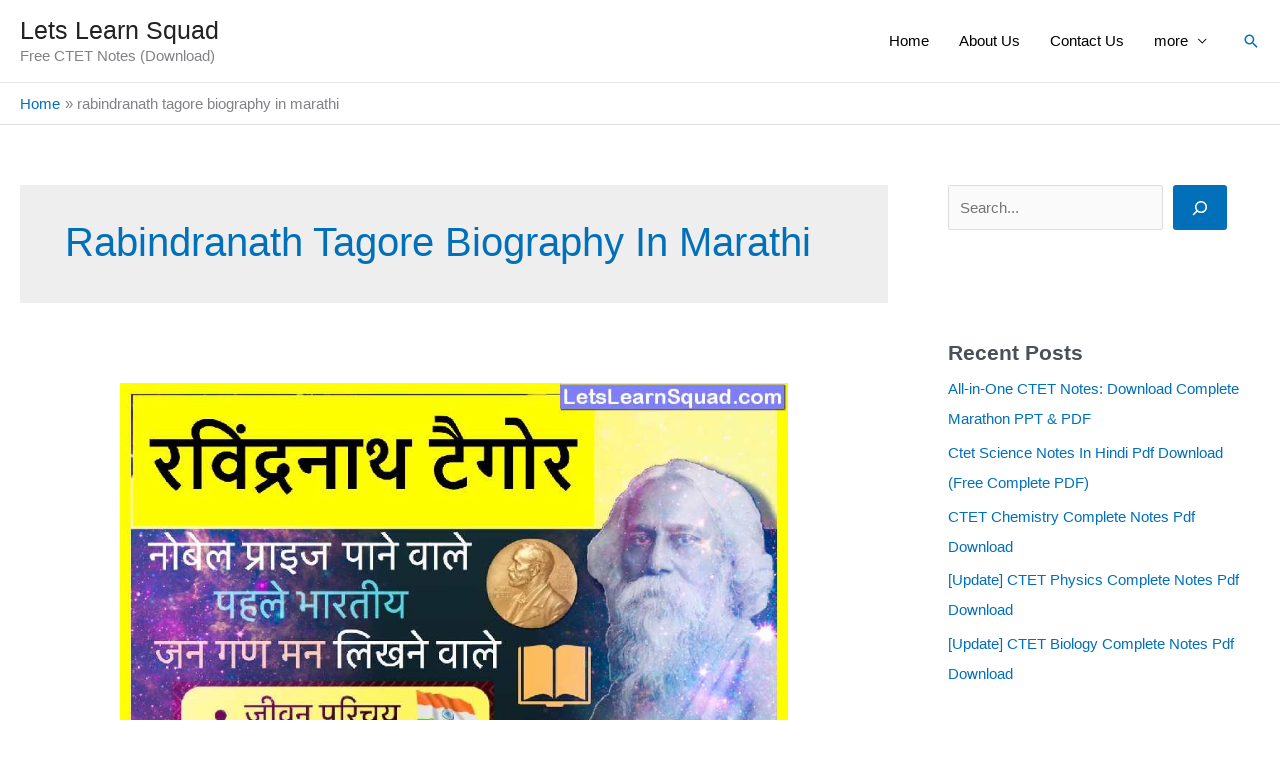

--- FILE ---
content_type: text/html; charset=utf-8
request_url: https://www.google.com/recaptcha/api2/aframe
body_size: 270
content:
<!DOCTYPE HTML><html><head><meta http-equiv="content-type" content="text/html; charset=UTF-8"></head><body><script nonce="wk1GOYpWsPxXVx4ARMAywg">/** Anti-fraud and anti-abuse applications only. See google.com/recaptcha */ try{var clients={'sodar':'https://pagead2.googlesyndication.com/pagead/sodar?'};window.addEventListener("message",function(a){try{if(a.source===window.parent){var b=JSON.parse(a.data);var c=clients[b['id']];if(c){var d=document.createElement('img');d.src=c+b['params']+'&rc='+(localStorage.getItem("rc::a")?sessionStorage.getItem("rc::b"):"");window.document.body.appendChild(d);sessionStorage.setItem("rc::e",parseInt(sessionStorage.getItem("rc::e")||0)+1);localStorage.setItem("rc::h",'1769410666533');}}}catch(b){}});window.parent.postMessage("_grecaptcha_ready", "*");}catch(b){}</script></body></html>